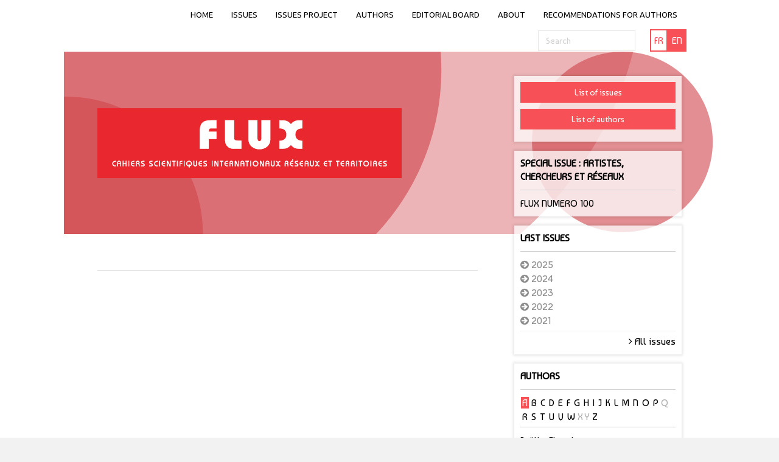

--- FILE ---
content_type: text/html; charset=UTF-8
request_url: https://revue-flux.cairn.info/author/?auteur=12642
body_size: 14762
content:
<!DOCTYPE html>
<html lang="en-US">
<head>
<meta charset="UTF-8" />
<meta name="viewport" content="width=device-width, initial-scale=1.0" />
<meta http-equiv="X-UA-Compatible" content="IE=edge" />
<link rel="profile" href="http://gmpg.org/xfn/11" />
<link rel="pingback" href="https://revue-flux.cairn.info/xmlrpc.php" />
<!--[if lt IE 9]>
	<script src="https://revue-flux.cairn.info/wp-content/themes/bb-theme/js/html5shiv.js"></script>
	<script src="https://revue-flux.cairn.info/wp-content/themes/bb-theme/js/respond.min.js"></script>
<![endif]-->
<title>Author &#8211; Flux</title>
<link rel='dns-prefetch' href='//fonts.googleapis.com' />
<link rel='dns-prefetch' href='//maxcdn.bootstrapcdn.com' />
<link rel='dns-prefetch' href='//s.w.org' />
<link rel='stylesheet' id='fl-builder-google-fonts-f7c258508a4841141e18166bf69dd7a0-css'  href='https://fonts.googleapis.com/css?family=Baumans%3A300%2C400%2C700&#038;ver=4.7.25' type='text/css' media='all' />
<link rel='stylesheet' id='fl-builder-google-fonts-9a65e4b210d0837f2827cb7502ae73fb-css'  href='https://fonts.googleapis.com/css?family=Ubuntu%3A400&#038;ver=4.7.25' type='text/css' media='all' />
<link rel='stylesheet' id='seraph-pds-MathJax-CHtml-css'  href='https://revue-flux.cairn.info/wp-content/plugins/seraphinite-post-docx-source/Ext/MathJax/CHtml.css?ver=2.16.4' type='text/css' media='all' />
<link rel='stylesheet' id='font-awesome-css'  href='https://maxcdn.bootstrapcdn.com/font-awesome/4.7.0/css/font-awesome.min.css?ver=1.9.5.3' type='text/css' media='all' />
<link rel='stylesheet' id='mono-social-icons-css'  href='https://revue-flux.cairn.info/wp-content/themes/bb-theme/css/mono-social-icons.css?ver=1747737050' type='text/css' media='all' />
<link rel='stylesheet' id='jquery-magnificpopup-css'  href='https://revue-flux.cairn.info/wp-content/plugins/bb-plugin/css/jquery.magnificpopup.css?ver=1.9.5.3' type='text/css' media='all' />
<link rel='stylesheet' id='bootstrap-css'  href='https://revue-flux.cairn.info/wp-content/themes/bb-theme/css/bootstrap.min.css?ver=1747737050' type='text/css' media='all' />
<link rel='stylesheet' id='fl-automator-skin-css'  href='https://revue-flux.cairn.info/wp-content/uploads/sites/8/bb-theme/skin-664dd1afa7c23.css?ver=1.5.4' type='text/css' media='all' />
<script type='text/javascript' src='https://revue-flux.cairn.info/wp-content/plugins/seraphinite-post-docx-source/View.js?pk=Base&#038;ver=2.16.4'></script>
<script type='text/javascript' src='https://revue-flux.cairn.info/wp-includes/js/jquery/jquery.js?ver=1.12.4'></script>
<script type='text/javascript' src='https://revue-flux.cairn.info/wp-includes/js/jquery/jquery-migrate.min.js?ver=1.4.1'></script>
<link rel="canonical" href="https://revue-flux.cairn.info/author/" />
<link rel='shortlink' href='https://revue-flux.cairn.info/?p=175' />
<script src='https://siterevues.cairn.info/?dm=b9a339419ce44f231f2e7fcbebcbabba&amp;action=load&amp;blogid=8&amp;siteid=1&amp;t=1113610534&amp;back=revue-flux.cairn.info%2Fauthor%2F%3Fauteur%3D12642' type='text/javascript'></script><link rel="alternate" href="https://revue-flux.cairn.info/auteur/" hreflang="fr" />
<link rel="alternate" href="https://revue-flux.cairn.info/author/" hreflang="en" />
		<style type="text/css" id="wp-custom-css">
			/*
Vous pouvez ajouter du CSS personnalisé ici.

Cliquez sur l’icône d’aide ci-dessus pour en savoir plus.
*/


.numero-img {
  position: relative;
  overflow: hidden;
}
.numero-img img {
  position: absolute;
  left: 50%;
  top: 50%;
  height: 90%;
  width: auto;
  -webkit-transform: translate(-50%,-50%);
      -ms-transform: translate(-50%,-50%);
          transform: translate(-50%,-50%);
}

div.fl-page-header-logo{
	vertical-align:center;
	margin-bottom: 100px;
	position:relative;
	top:10px;
}

.fl-page-nav-right .fl-page-nav-wrap .navbar-nav > li:hover > a { 
	color:  #D4555A !important;
}
		</style>
	<style id="fl-theme-custom-css"><link href="https://fonts.googleapis.com/css?family=Baumans" rel="stylesheet"></style>
<!-- Piwik -->
<script type="text/javascript">
  var _paq = _paq || [];
  _paq.push(['trackPageView']);
  _paq.push(['enableLinkTracking']);
  (function() {
    var u="//siterevues.piwikpro.com/";
    _paq.push(['setTrackerUrl', u+'piwik.php']);
    _paq.push(['setSiteId', 1]);
    var d=document, g=d.createElement('script'), s=d.getElementsByTagName('script')[0];
    g.type='text/javascript'; g.async=true; g.defer=true; g.src=u+'piwik.js'; s.parentNode.insertBefore(g,s);
  })();
</script>
<noscript><p><img src="//siterevues.piwikpro.com/piwik.php?idsite=1" style="border:0;" alt="" /></p></noscript>
<!-- End Piwik Code -->
</head>

<body class="page-template page-template-tpl-single-auteur page-template-tpl-single-auteur-php page page-id-175 fl-preset-default fl-full-width fl-scroll-to-top" itemscope="itemscope" itemtype="http://schema.org/WebPage">
<div class="fl-page">
	<header class="fl-page-header fl-page-header-primary fl-page-nav-right fl-page-nav-toggle-icon" itemscope="itemscope" itemtype="http://schema.org/WPHeader">
	<div class="fl-page-header-wrap">
		<div class="fl-page-header-container container">
			<div class="fl-page-header-row row">
				<div class="fl-page-nav-col col-sm-12">
					<div class="fl-page-nav-wrap">
						<nav class="fl-page-nav fl-nav navbar navbar-default" itemscope="itemscope" itemtype="http://schema.org/SiteNavigationElement">
							<button type="button" class="navbar-toggle" data-toggle="collapse" data-target=".fl-page-nav-collapse">
								<span><i class="fa fa-bars"></i></span>
							</button>
							<div class="fl-page-nav-collapse collapse navbar-collapse">
								<div class="top-menu-container"><ul id="menu-top-menu" class="nav navbar-nav navbar-right menu"><li id="menu-item-37" class="menu-item menu-item-type-post_type menu-item-object-page menu-item-home menu-item-37"><a href="https://revue-flux.cairn.info/en/">Home</a></li>
<li id="menu-item-185" class="menu-item menu-item-type-post_type menu-item-object-page menu-item-185"><a href="https://revue-flux.cairn.info/list-issues/">Issues</a></li>
<li id="menu-item-439" class="menu-item menu-item-type-post_type menu-item-object-page menu-item-439"><a href="https://revue-flux.cairn.info/issues-project/">Issues project</a></li>
<li id="menu-item-184" class="menu-item menu-item-type-post_type menu-item-object-page menu-item-184"><a href="https://revue-flux.cairn.info/list-authors/">Authors</a></li>
<li id="menu-item-438" class="menu-item menu-item-type-post_type menu-item-object-page menu-item-438"><a href="https://revue-flux.cairn.info/editorial-board/">Editorial Board</a></li>
<li id="menu-item-255" class="menu-item menu-item-type-post_type menu-item-object-page menu-item-255"><a href="https://revue-flux.cairn.info/about-the-journal/">About</a></li>
<li id="menu-item-437" class="menu-item menu-item-type-post_type menu-item-object-page menu-item-437"><a href="https://revue-flux.cairn.info/recommendations-for-authors/">Recommendations for authors</a></li>
</ul></div>
<div class="fl-page-nav-search">
	<form method="get" role="search" action="https://revue-flux.cairn.info/en/" title="Type and press Enter to search."  autocomplete="off">
		<input type="text" class="fl-search-input form-control" name="s" placeholder="Search" value="">
	</form>
</div>
                                									<div class="fl-languages"><ul><li><a href="https://revue-flux.cairn.info/auteur/">fr</a></li><li class="active">en</li></ul></div>                                                            </div>
						</nav>
					</div>
				</div>
			</div>
		</div>
	</div>
</header><!-- .fl-page-header -->	<div class="fl-page-content" itemprop="mainContentOfPage">
	
		
<div class="container">
	<div class="row">
		
				
		<div class="fl-content fl-content-left col-md-8">
			
							<article class="fl-post post-175 page type-page status-publish hentry" id="fl-post-175" itemscope="itemscope" itemtype="http://schema.org/CreativeWork">

	        <header class="fl-post-header">
            <div class="fl-page-header-logo" itemscope="itemscope" itemtype="http://schema.org/Organization"><a href="https://revue-flux.cairn.info/en/" itemprop="url"><img src="https://revue-flux.cairn.info/wp-content/uploads/sites/8/2017/07/logo-final.png" alt=""></a></div>
                                        <h1 class="fl-post-title" itemprop="headline"> </h1>
                    </header><!-- .fl-post-header -->
	
	<div class="fl-post-content clearfix" itemprop="text">
			</div><!-- .fl-post-content -->

	
</article>
<!-- .fl-post -->					</div>
		
		<div class="fl-sidebar fl-sidebar-right fl-sidebar-display-always col-md-4" itemscope="itemscope" itemtype="http://schema.org/WPSideBar">
		<aside id="text-4" class="fl-widget widget_text">			<div class="textwidget"><p><a href="http://revue-flux.cairn.info/en/list-issues/" class="btn btn-primary">List of issues</a></p>
<p><a href="http://revue-flux.cairn.info/en/list-authors/" class="btn btn-primary">List of authors</a></p>
</div>
		</aside><aside id="text-7" class="fl-widget widget_text"><h4 class="fl-widget-title">Special issue : Artistes, Chercheurs et réseaux</h4>			<div class="textwidget"><a href="http://www.flux100.cnrs.fr" target="_blank">FLUX NUMERO 100</a></div>
		</aside><aside id="cairn_last_numeros_widget-4" class="fl-widget widget_cairn_last_numeros_widget"><h4 class="fl-widget-title">Last issues</h4><div class="last-numeros-annee" id="2025"><i class="fa fa-arrow-circle-right" aria-hidden="true"></i> 2025</div><ul class="last-numeros y-2025"><li><a href="https://revue-flux.cairn.info/numero-2/?numero=E_FLUX1_141">Varia</a><li><a href="https://revue-flux.cairn.info/numero-2/?numero=E_FLUX1_139">Citizenship and Urban Infrastructures: The State, Non-State Mediations and Everyday Practices</a></ul><div class="last-numeros-annee" id="2024"><i class="fa fa-arrow-circle-right" aria-hidden="true"></i> 2024</div><ul class="last-numeros y-2024"><li><a href="https://revue-flux.cairn.info/numero-2/?numero=E_FLUX1_138">Urban Mines: Material Flows and Recycling</a><li><a href="https://revue-flux.cairn.info/numero-2/?numero=E_FLUX1_137">Varia</a><li><a href="https://revue-flux.cairn.info/numero-2/?numero=E_FLUX1_135">At the limits of major infrastructures. African transport facing the mobility turn</a></ul><div class="last-numeros-annee" id="2023"><i class="fa fa-arrow-circle-right" aria-hidden="true"></i> 2023</div><ul class="last-numeros y-2023"><li><a href="https://revue-flux.cairn.info/numero-2/?numero=E_FLUX1_134">Varia</a><li><a href="https://revue-flux.cairn.info/numero-2/?numero=E_FLUX1_133">Digital and urban engineering</a><li><a href="https://revue-flux.cairn.info/numero-2/?numero=E_FLUX1_132">Crisis and uncertainty</a><li><a href="https://revue-flux.cairn.info/numero-2/?numero=E_FLUX1_131">Off-grid technologies in the history of urban services (18th-20th centuries): a reappraisal</a></ul><div class="last-numeros-annee" id="2022"><i class="fa fa-arrow-circle-right" aria-hidden="true"></i> 2022</div><ul class="last-numeros y-2022"><li><a href="https://revue-flux.cairn.info/numero-2/?numero=E_FLUX1_129">Upkeeping and maintaining infrastructures</a><li><a href="https://revue-flux.cairn.info/numero-2/?numero=E_FLUX1_128">Networked urban services through the lens of interdependencies</a><li><a href="https://revue-flux.cairn.info/numero-2/?numero=E_FLUX1_127">Varia</a></ul><div class="last-numeros-annee" id="2021"><i class="fa fa-arrow-circle-right" aria-hidden="true"></i> 2021</div><ul class="last-numeros y-2021"><li><a href="https://revue-flux.cairn.info/numero-2/?numero=E_FLUX1_126">Local energy communities, citizen cooperatives and collective self-consumption: forms and trajectories in France</a><li><a href="https://revue-flux.cairn.info/numero-2/?numero=E_FLUX1_124">Studying urban services with the commons: a fruitful perspective?</a><li><a href="https://revue-flux.cairn.info/numero-2/?numero=E_FLUX1_123">Varia</a></ul><hr><div class="all-issues"><a href="https://revue-flux.cairn.info/list-issues/"><i class="fa fa-angle-right" aria-hidden="true"></i> All issues</a></div></aside><aside id="cairn_authors_widget-3" class="fl-widget widget_cairn_authors_widget"><h4 class="fl-widget-title">Authors</h4><ul class="letters"><li><a href="#" data-letter="a" class="active">a</a></li><li><a href="#" data-letter="b" >b</a></li><li><a href="#" data-letter="c" >c</a></li><li><a href="#" data-letter="d" >d</a></li><li><a href="#" data-letter="e" >e</a></li><li><a href="#" data-letter="f" >f</a></li><li><a href="#" data-letter="g" >g</a></li><li><a href="#" data-letter="h" >h</a></li><li><a href="#" data-letter="i" >i</a></li><li><a href="#" data-letter="j" >j</a></li><li><a href="#" data-letter="k" >k</a></li><li><a href="#" data-letter="l" >l</a></li><li><a href="#" data-letter="m" >m</a></li><li><a href="#" data-letter="n" >n</a></li><li><a href="#" data-letter="o" >o</a></li><li><a href="#" data-letter="p" >p</a></li><li>q</li><li><a href="#" data-letter="r" >r</a></li><li><a href="#" data-letter="s" >s</a></li><li><a href="#" data-letter="t" >t</a></li><li><a href="#" data-letter="u" >u</a></li><li><a href="#" data-letter="v" >v</a></li><li><a href="#" data-letter="w" >w</a></li><li>x</li><li>y</li><li><a href="#" data-letter="z" >z</a></li></ul><ul id="a" class="letter active"><li><a href="https://revue-flux.cairn.info/author/?auteur=857845">Joëlle Abou Issa</a><li><a href="https://revue-flux.cairn.info/author/?auteur=23080">Bastien Affeltranger</a><li><a href="https://revue-flux.cairn.info/author/?auteur=74149">Anne Aguilera</a><li><a href="https://revue-flux.cairn.info/author/?auteur=846579">Coffi Aholou</a><li><a href="https://revue-flux.cairn.info/author/?auteur=857843">Gilles Yvans Akamba</a><li><a href="https://revue-flux.cairn.info/author/?auteur=721840">Ayda Alehashemi</a><li><a href="https://revue-flux.cairn.info/author/?auteur=37843">Maria Leonor Alves Maia</a><li><a href="https://revue-flux.cairn.info/author/?auteur=81245">Dina Andriankaja</a><li><a href="https://revue-flux.cairn.info/author/?auteur=709747">Federico Antoniazzi</a><li><a href="https://revue-flux.cairn.info/author/?auteur=85123">Lise Arena</a><li><a href="https://revue-flux.cairn.info/author/?auteur=113052">Elvan Arik</a><li><a href="https://revue-flux.cairn.info/author/?auteur=65653">Alvaro Artigas</a><li><a href="https://revue-flux.cairn.info/author/?auteur=734976">Arnaud Assié</a><li><a href="https://revue-flux.cairn.info/author/?auteur=672081">Flora Aubert</a><li><a href="https://revue-flux.cairn.info/author/?auteur=7362">David Aubin</a><li><a href="https://revue-flux.cairn.info/author/?auteur=74764">Ander Audikana</a><li><a href="https://revue-flux.cairn.info/author/?auteur=700568">Vincent Augiseau</a><li><a href="https://revue-flux.cairn.info/author/?auteur=79549">Xavier Aurégan</a><li><a href="https://revue-flux.cairn.info/author/?auteur=794411">Élise Avide</a></ul><ul id="b" class="letter "><li><a href="https://revue-flux.cairn.info/author/?auteur=134960">Jean-Baptiste Bahers</a><li><a href="https://revue-flux.cairn.info/author/?auteur=652711">Françoise Bahoken</a><li><a href="https://revue-flux.cairn.info/author/?auteur=84609">Hélène Bailleul</a><li><a href="https://revue-flux.cairn.info/author/?auteur=23082">Boris Bailly</a><li><a href="https://revue-flux.cairn.info/author/?auteur=707944">Valérie Bailly-Hascoët</a><li><a href="https://revue-flux.cairn.info/author/?auteur=24617">Karen Bakker</a><li><a href="https://revue-flux.cairn.info/author/?auteur=684022">Louis Baldasseroni</a><li><a href="https://revue-flux.cairn.info/author/?auteur=17333">Vincent Banos</a><li><a href="https://revue-flux.cairn.info/author/?auteur=670559">Emmanuelle Barbey</a><li><a href="https://revue-flux.cairn.info/author/?auteur=17553">Rémi Barbier</a><li><a href="https://revue-flux.cairn.info/author/?auteur=64060">Pierre Barjonet</a><li><a href="https://revue-flux.cairn.info/author/?auteur=31547">Sabine Barles</a><li><a href="https://revue-flux.cairn.info/author/?auteur=22786">Catherine Baron</a><li><a href="https://revue-flux.cairn.info/author/?auteur=104704">Nacima Baron</a><li><a href="https://revue-flux.cairn.info/author/?auteur=965">Nacima Baron-Yellès</a><li><a href="https://revue-flux.cairn.info/author/?auteur=36709">Sylvain Barone</a><li><a href="https://revue-flux.cairn.info/author/?auteur=21724">Bernard Barraqué</a><li><a href="https://revue-flux.cairn.info/author/?auteur=50214">Maria Basile</a><li><a href="https://revue-flux.cairn.info/author/?auteur=700567">Agnès Bastin</a><li><a href="https://revue-flux.cairn.info/author/?auteur=840297">Victor Bayard</a><li><a href="https://revue-flux.cairn.info/author/?auteur=23072">Éric Baye</a><li><a href="https://revue-flux.cairn.info/author/?auteur=74150">Christophe Beaurain</a><li><a href="https://revue-flux.cairn.info/author/?auteur=687420">Jean-Marie Beauvais</a><li><a href="https://revue-flux.cairn.info/author/?auteur=122833">Fateh Belaïd</a><li><a href="https://revue-flux.cairn.info/author/?auteur=684034">Henri Bellegarde</a><li><a href="https://revue-flux.cairn.info/author/?auteur=75983">Leslie Belton Chevallier</a><li><a href="https://revue-flux.cairn.info/author/?auteur=35200">François Bénard</a><li><a href="https://revue-flux.cairn.info/author/?auteur=684028">Marion Bendinelli</a><li><a href="https://revue-flux.cairn.info/author/?auteur=6314">Claire Bénit-Gbaffou</a><li><a href="https://revue-flux.cairn.info/author/?auteur=42983">Ali Bennasr</a><li><a href="https://revue-flux.cairn.info/author/?auteur=62193">Gilles Bentayou</a><li><a href="https://revue-flux.cairn.info/author/?auteur=675401">Hélène Beraud</a><li><a href="https://revue-flux.cairn.info/author/?auteur=16393">Fabienne Bercegol</a><li><a href="https://revue-flux.cairn.info/author/?auteur=134957">Andrea Bernal</a><li><a href="https://revue-flux.cairn.info/author/?auteur=876928">Eva Bernard</a><li><a href="https://revue-flux.cairn.info/author/?auteur=27319">Xavier Bernier</a><li><a href="https://revue-flux.cairn.info/author/?auteur=13785">Sandrine Berroir</a><li><a href="https://revue-flux.cairn.info/author/?auteur=802977">Dmitri van den Bersselaar</a><li><a href="https://revue-flux.cairn.info/author/?auteur=30884">Hugo Bertillot</a><li><a href="https://revue-flux.cairn.info/author/?auteur=722262">Angelo Bertoni</a><li><a href="https://revue-flux.cairn.info/author/?auteur=23092">Antoine Beyer</a><li><a href="https://revue-flux.cairn.info/author/?auteur=772878">Nicoletta Bianchi</a><li><a href="https://revue-flux.cairn.info/author/?auteur=759255">Monica Biberson</a><li><a href="https://revue-flux.cairn.info/author/?auteur=730891">Julien Birgi</a><li><a href="https://revue-flux.cairn.info/author/?auteur=964">David Blanchon</a><li><a href="https://revue-flux.cairn.info/author/?auteur=38544">Corinne Blanquart</a><li><a href="https://revue-flux.cairn.info/author/?auteur=688212">Hélène Blaszkiewicz</a><li><a href="https://revue-flux.cairn.info/author/?auteur=23136">Denis Bocquet</a><li><a href="https://revue-flux.cairn.info/author/?auteur=730893">Marion Boespflug</a><li><a href="https://revue-flux.cairn.info/author/?auteur=656184">Sabine Bognon</a><li><a href="https://revue-flux.cairn.info/author/?auteur=81246">Cyril Boisnier</a><li><a href="https://revue-flux.cairn.info/author/?auteur=113051">Hugo Bolzon</a><li><a href="https://revue-flux.cairn.info/author/?auteur=667377">Catalina Bonilla</a><li><a href="https://revue-flux.cairn.info/author/?auteur=127385">Olivier Bonin</a><li><a href="https://revue-flux.cairn.info/author/?auteur=2898">Philippe Bonnin</a><li><a href="https://revue-flux.cairn.info/author/?auteur=732153">Annie Booth</a><li><a href="https://revue-flux.cairn.info/author/?auteur=660562">Patricia Bordin</a><li><a href="https://revue-flux.cairn.info/author/?auteur=23152">Andrés Borthagaray</a><li><a href="https://revue-flux.cairn.info/author/?auteur=700575">Andrea Bortolotti</a><li><a href="https://revue-flux.cairn.info/author/?auteur=670977">Stéphane Bortzmeyer</a><li><a href="https://revue-flux.cairn.info/author/?auteur=762418">Benjamin Bothereau</a><li><a href="https://revue-flux.cairn.info/author/?auteur=24634">Sarah Botton</a><li><a href="https://revue-flux.cairn.info/author/?auteur=23133">Olivier Bouba-Olga</a><li><a href="https://revue-flux.cairn.info/author/?auteur=27320">Frédérique Boucher-Hedenström</a><li><a href="https://revue-flux.cairn.info/author/?auteur=681310">Géraldine Bouchet-Blancou</a><li><a href="https://revue-flux.cairn.info/author/?auteur=23130">Christophe Bouneau</a><li><a href="https://revue-flux.cairn.info/author/?auteur=24633">Anne Bousquet</a><li><a href="https://revue-flux.cairn.info/author/?auteur=665005">Virginie Boutueil</a><li><a href="https://revue-flux.cairn.info/author/?auteur=23044">Yves Bouvier</a><li><a href="https://revue-flux.cairn.info/author/?auteur=25113">Jean-Michel Brault</a><li><a href="https://revue-flux.cairn.info/author/?auteur=23153">Antoine Brès</a><li><a href="https://revue-flux.cairn.info/author/?auteur=58802">Anne Bretagnolle</a><li><a href="https://revue-flux.cairn.info/author/?auteur=23048">Anne Breteau</a><li><a href="https://revue-flux.cairn.info/author/?auteur=87982">Christian Bréthaut</a><li><a href="https://revue-flux.cairn.info/author/?auteur=23127">Christophe Briand</a><li><a href="https://revue-flux.cairn.info/author/?auteur=122834">Gaëtan Brisepierre</a><li><a href="https://revue-flux.cairn.info/author/?auteur=50204">Ana Lucia Britto</a><li><a href="https://revue-flux.cairn.info/author/?auteur=705288">Antoine Brochet</a><li><a href="https://revue-flux.cairn.info/author/?auteur=23073">Christian Brossier</a><li><a href="https://revue-flux.cairn.info/author/?auteur=23126">Gérard Brun</a><li><a href="https://revue-flux.cairn.info/author/?auteur=30940">Felix Buchli</a><li><a href="https://revue-flux.cairn.info/author/?auteur=40054">Nicolas Buclet</a><li><a href="https://revue-flux.cairn.info/author/?auteur=684027">Thomas Buhler</a><li><a href="https://revue-flux.cairn.info/author/?auteur=811741">Tristan Buteau Deimon</a></ul><ul id="c" class="letter "><li><a href="https://revue-flux.cairn.info/author/?auteur=730892">Juan E. Cabrera</a><li><a href="https://revue-flux.cairn.info/author/?auteur=137135">Joseph Cacciari</a><li><a href="https://revue-flux.cairn.info/author/?auteur=23052">Jean-Michel Cador</a><li><a href="https://revue-flux.cairn.info/author/?auteur=138977">Kevin Caillaud</a><li><a href="https://revue-flux.cairn.info/author/?auteur=33284">Laurent Cailly</a><li><a href="https://revue-flux.cairn.info/author/?auteur=74760">Tiziana Caliman</a><li><a href="https://revue-flux.cairn.info/author/?auteur=19602">Jean-Paul Callède</a><li><a href="https://revue-flux.cairn.info/author/?auteur=35206">Guillem Canneva</a><li><a href="https://revue-flux.cairn.info/author/?auteur=700571">Timothée Cantard</a><li><a href="https://revue-flux.cairn.info/author/?auteur=12664">Roland Canu</a><li><a href="https://revue-flux.cairn.info/author/?auteur=1422">Guénola Capron</a><li><a href="https://revue-flux.cairn.info/author/?auteur=134959">Isabella Capurso</a><li><a href="https://revue-flux.cairn.info/author/?auteur=96539">Audauto Cardoso</a><li><a href="https://revue-flux.cairn.info/author/?auteur=72432">Michel Carrard</a><li><a href="https://revue-flux.cairn.info/author/?auteur=1654">Catherine Carré</a><li><a href="https://revue-flux.cairn.info/author/?auteur=78649">Marie-Noëlle Carré</a><li><a href="https://revue-flux.cairn.info/author/?auteur=23262">Christophe Carrincazeaux</a><li><a href="https://revue-flux.cairn.info/author/?auteur=92077">Guillaume Carrouet</a><li><a href="https://revue-flux.cairn.info/author/?auteur=657353">Florent Castagnino</a><li><a href="https://revue-flux.cairn.info/author/?auteur=665004">Élodie Castex</a><li><a href="https://revue-flux.cairn.info/author/?auteur=13786">Nadine Cattan</a><li><a href="https://revue-flux.cairn.info/author/?auteur=42986">Jérémie Cavé</a><li><a href="https://revue-flux.cairn.info/author/?auteur=75734">Magali Cecchet</a><li><a href="https://revue-flux.cairn.info/author/?auteur=700570">Jean-Daniel Cesaro</a><li><a href="https://revue-flux.cairn.info/author/?auteur=23110">Delphine Chabalier</a><li><a href="https://revue-flux.cairn.info/author/?auteur=973">Laurent Chapelon</a><li><a href="https://revue-flux.cairn.info/author/?auteur=877520">Alix Chaplain</a><li><a href="https://revue-flux.cairn.info/author/?auteur=684023">Luc Charansonney</a><li><a href="https://revue-flux.cairn.info/author/?auteur=13092">Éric Charmes</a><li><a href="https://revue-flux.cairn.info/author/?auteur=23084">Stéphane Chataignier</a><li><a href="https://revue-flux.cairn.info/author/?auteur=12930">Konstantinos Chatzis</a><li><a href="https://revue-flux.cairn.info/author/?auteur=23134">Pascal Chauchefoin</a><li><a href="https://revue-flux.cairn.info/author/?auteur=70998">Cécile Chaumier</a><li><a href="https://revue-flux.cairn.info/author/?auteur=23098">Christian Chaunavel</a><li><a href="https://revue-flux.cairn.info/author/?auteur=90402">Laurent Chauvet</a><li><a href="https://revue-flux.cairn.info/author/?auteur=96536">Thomas Chevau</a><li><a href="https://revue-flux.cairn.info/author/?auteur=134956">Julie Chrétien</a><li><a href="https://revue-flux.cairn.info/author/?auteur=24620">Oscar Chu</a><li><a href="https://revue-flux.cairn.info/author/?auteur=50897">Claudia Cirelli</a><li><a href="https://revue-flux.cairn.info/author/?auteur=657355">Martin Claux</a><li><a href="https://revue-flux.cairn.info/author/?auteur=857847">Matteo Clementi</a><li><a href="https://revue-flux.cairn.info/author/?auteur=721839">Marie-Soleil Cloutier</a><li><a href="https://revue-flux.cairn.info/author/?auteur=9508">Franck Cochoy</a><li><a href="https://revue-flux.cairn.info/author/?auteur=762414">Samia W. Cohen</a><li><a href="https://revue-flux.cairn.info/author/?auteur=58871">Clément Colin</a><li><a href="https://revue-flux.cairn.info/author/?auteur=23076">Sylvie Collin-Delaye</a><li><a href="https://revue-flux.cairn.info/author/?auteur=105860">Hadrien Commenges</a><li><a href="https://revue-flux.cairn.info/author/?auteur=689308">Benoit Conti</a><li><a href="https://revue-flux.cairn.info/author/?auteur=113054">Bernard Cornut</a><li><a href="https://revue-flux.cairn.info/author/?auteur=111375">Thomas Cortado</a><li><a href="https://revue-flux.cairn.info/author/?auteur=31660">Jean-François Coulais</a><li><a href="https://revue-flux.cairn.info/author/?auteur=16654">Olivier Coutard</a><li><a href="https://revue-flux.cairn.info/author/?auteur=131684">Olivier Crespi Reghizzi</a><li><a href="https://revue-flux.cairn.info/author/?auteur=133214">Laure Criqui</a><li><a href="https://revue-flux.cairn.info/author/?auteur=687626">John Crisp</a><li><a href="https://revue-flux.cairn.info/author/?auteur=37837">Tracey Crosbie</a><li><a href="https://revue-flux.cairn.info/author/?auteur=23088">Yves Crozet</a><li><a href="https://revue-flux.cairn.info/author/?auteur=30939">Patrick Csikos</a><li><a href="https://revue-flux.cairn.info/author/?auteur=11946">Nicolas Curien</a></ul><ul id="d" class="letter "><li><a href="https://revue-flux.cairn.info/author/?auteur=81244">Laetitia Dablanc</a><li><a href="https://revue-flux.cairn.info/author/?auteur=19112">Ludivine Damay</a><li><a href="https://revue-flux.cairn.info/author/?auteur=23164">Hélène Dang Vu</a><li><a href="https://revue-flux.cairn.info/author/?auteur=58877">Richard Darbéra</a><li><a href="https://revue-flux.cairn.info/author/?auteur=37842">Maurício Oliveira de Andrade</a><li><a href="https://revue-flux.cairn.info/author/?auteur=23056">Bernard De Gouvello</a><li><a href="https://revue-flux.cairn.info/author/?auteur=9243">Christophe de Gouvello</a><li><a href="https://revue-flux.cairn.info/author/?auteur=703477">Francisco de los Cobos Arteaga</a><li><a href="https://revue-flux.cairn.info/author/?auteur=81240">Gilles Debizet</a><li><a href="https://revue-flux.cairn.info/author/?auteur=87914">Lise Debout</a><li><a href="https://revue-flux.cairn.info/author/?auteur=214">Jean Debrie</a><li><a href="https://revue-flux.cairn.info/author/?auteur=23071">Odile Decq</a><li><a href="https://revue-flux.cairn.info/author/?auteur=23062">Christophe Defeuilley</a><li><a href="https://revue-flux.cairn.info/author/?auteur=58869">Martin Del Rosso</a><li><a href="https://revue-flux.cairn.info/author/?auteur=675473">Teddy Delaunay</a><li><a href="https://revue-flux.cairn.info/author/?auteur=123510">Jean-Michel Deleuil</a><li><a href="https://revue-flux.cairn.info/author/?auteur=730185">Grace Delobel</a><li><a href="https://revue-flux.cairn.info/author/?auteur=37840">Aurélien Delpirou</a><li><a href="https://revue-flux.cairn.info/author/?auteur=126303">Yoann Demoli</a><li><a href="https://revue-flux.cairn.info/author/?auteur=15045">Jérôme Denis</a><li><a href="https://revue-flux.cairn.info/author/?auteur=777294">Adeline Deprêtre</a><li><a href="https://revue-flux.cairn.info/author/?auteur=113176">Samuel Deprez</a><li><a href="https://revue-flux.cairn.info/author/?auteur=681309">Sophie Deraëve</a><li><a href="https://revue-flux.cairn.info/author/?auteur=37835">José-Frédéric Deroubaix</a><li><a href="https://revue-flux.cairn.info/author/?auteur=23162">Ben Derudder</a><li><a href="https://revue-flux.cairn.info/author/?auteur=45628">Henri Desbois</a><li><a href="https://revue-flux.cairn.info/author/?auteur=689309">Nicolas Descamps</a><li><a href="https://revue-flux.cairn.info/author/?auteur=703478">Nicolas Descamps</a><li><a href="https://revue-flux.cairn.info/author/?auteur=23113">Ludwig Desjardins</a><li><a href="https://revue-flux.cairn.info/author/?auteur=24772">Xavier Desjardins</a><li><a href="https://revue-flux.cairn.info/author/?auteur=140675">Caroline Desrochers</a><li><a href="https://revue-flux.cairn.info/author/?auteur=33225">Stéphane Desruelles</a><li><a href="https://revue-flux.cairn.info/author/?auteur=23067">René-Paul Desse</a><li><a href="https://revue-flux.cairn.info/author/?auteur=670561">Pierre Desvaux</a><li><a href="https://revue-flux.cairn.info/author/?auteur=24618">Jean-Claude Deutsch</a><li><a href="https://revue-flux.cairn.info/author/?auteur=23101">Isolde Devalière</a><li><a href="https://revue-flux.cairn.info/author/?auteur=119760">Rémi de Bercegol</a><li><a href="https://revue-flux.cairn.info/author/?auteur=44834">Lourdes Diaz Olvera</a><li><a href="https://revue-flux.cairn.info/author/?auteur=1424">Sophie Didier</a><li><a href="https://revue-flux.cairn.info/author/?auteur=837956">Una Dimitrijevic</a><li><a href="https://revue-flux.cairn.info/author/?auteur=802983">Momar Diongue</a><li><a href="https://revue-flux.cairn.info/author/?auteur=765819">Kossigari Djolar</a><li><a href="https://revue-flux.cairn.info/author/?auteur=796519">Sophie Domingues-Montanari</a><li><a href="https://revue-flux.cairn.info/author/?auteur=823541">Sophie Dominguez</a><li><a href="https://revue-flux.cairn.info/author/?auteur=23103">Jean-Philippe Doré</a><li><a href="https://revue-flux.cairn.info/author/?auteur=660563">Stéphane Douady</a><li><a href="https://revue-flux.cairn.info/author/?auteur=70849">Nicolas Douay</a><li><a href="https://revue-flux.cairn.info/author/?auteur=99864">Marie Douet</a><li><a href="https://revue-flux.cairn.info/author/?auteur=117649">Lisa Douglass</a><li><a href="https://revue-flux.cairn.info/author/?auteur=140673">Jean-François Doulet</a><li><a href="https://revue-flux.cairn.info/author/?auteur=30883">Élodie Dubedat</a><li><a href="https://revue-flux.cairn.info/author/?auteur=26404">Alain Dubresson</a><li><a href="https://revue-flux.cairn.info/author/?auteur=23106">Delphine Dubreuil</a><li><a href="https://revue-flux.cairn.info/author/?auteur=772870">Capucine-Marin Dubroca-Voisin</a><li><a href="https://revue-flux.cairn.info/author/?auteur=113013">Pierre Ducret</a><li><a href="https://revue-flux.cairn.info/author/?auteur=23087">Marina Duféal</a><li><a href="https://revue-flux.cairn.info/author/?auteur=50220">Fanny Dufétel-Viste</a><li><a href="https://revue-flux.cairn.info/author/?auteur=762416">Étienne Dufour</a><li><a href="https://revue-flux.cairn.info/author/?auteur=79752">Anne Dujin</a><li><a href="https://revue-flux.cairn.info/author/?auteur=53873">Aurélie Dumain</a><li><a href="https://revue-flux.cairn.info/author/?auteur=23154">Marc Dumont</a><li><a href="https://revue-flux.cairn.info/author/?auteur=762415">Audrey Dupont - Camara</a><li><a href="https://revue-flux.cairn.info/author/?auteur=134958">Émilie Dupuits</a><li><a href="https://revue-flux.cairn.info/author/?auteur=23100">Gabriel Dupuy</a><li><a href="https://revue-flux.cairn.info/author/?auteur=68376">Mathieu Durand</a><li><a href="https://revue-flux.cairn.info/author/?auteur=140672">Anna Dushina</a><li><a href="https://revue-flux.cairn.info/author/?auteur=47974">Guillaume Duteurtre</a></ul><ul id="e" class="letter "><li><a href="https://revue-flux.cairn.info/author/?auteur=58872">Florian Ecoffey</a><li><a href="https://revue-flux.cairn.info/author/?auteur=680739">Rhéa Eddé</a><li><a href="https://revue-flux.cairn.info/author/?auteur=140671">Theresa Enright</a><li><a href="https://revue-flux.cairn.info/author/?auteur=665298">Manon Eskenazi</a><li><a href="https://revue-flux.cairn.info/author/?auteur=138126">Emilie Etienne</a></ul><ul id="f" class="letter "><li><a href="https://revue-flux.cairn.info/author/?auteur=23150">Seyi Fabiyi</a><li><a href="https://revue-flux.cairn.info/author/?auteur=1565">Guillaume Faburel</a><li><a href="https://revue-flux.cairn.info/author/?auteur=46095">Nicolas Fasseur</a><li><a href="https://revue-flux.cairn.info/author/?auteur=23120">Guillaume Fauquert</a><li><a href="https://revue-flux.cairn.info/author/?auteur=708607">Flavie Ferchaud</a><li><a href="https://revue-flux.cairn.info/author/?auteur=37841">Cécile Féré</a><li><a href="https://revue-flux.cairn.info/author/?auteur=681308">Mathieu Fernandez</a><li><a href="https://revue-flux.cairn.info/author/?auteur=25107">Ana María Fernández-Maldonado</a><li><a href="https://revue-flux.cairn.info/author/?auteur=684033">Louis Ferré</a><li><a href="https://revue-flux.cairn.info/author/?auteur=101536">Cristhian Figueroa Martínez</a><li><a href="https://revue-flux.cairn.info/author/?auteur=23063">Ygal Fijalkow</a><li><a href="https://revue-flux.cairn.info/author/?auteur=58876">Stefan Fina</a><li><a href="https://revue-flux.cairn.info/author/?auteur=35205">Dominique Finon</a><li><a href="https://revue-flux.cairn.info/author/?auteur=30946">Alex Fischer</a><li><a href="https://revue-flux.cairn.info/author/?auteur=684024">Arie Fitria</a><li><a href="https://revue-flux.cairn.info/author/?auteur=53973">Amélie Flamand</a><li><a href="https://revue-flux.cairn.info/author/?auteur=30937">Michael Flamm</a><li><a href="https://revue-flux.cairn.info/author/?auteur=23116">Laurent Fléty</a><li><a href="https://revue-flux.cairn.info/author/?auteur=734980">Sarah Fleury</a><li><a href="https://revue-flux.cairn.info/author/?auteur=11967">Patrice Flichy</a><li><a href="https://revue-flux.cairn.info/author/?auteur=105359">Aurore Flipo</a><li><a href="https://revue-flux.cairn.info/author/?auteur=6379">Mathieu Flonneau</a><li><a href="https://revue-flux.cairn.info/author/?auteur=86277">Daniel Florentin</a><li><a href="https://revue-flux.cairn.info/author/?auteur=61892">Bénédicte Florin</a><li><a href="https://revue-flux.cairn.info/author/?auteur=78835">Antoine Fontaine</a><li><a href="https://revue-flux.cairn.info/author/?auteur=888906">Antoine Fontaine</a><li><a href="https://revue-flux.cairn.info/author/?auteur=734979">Thibaut Fonteneau</a><li><a href="https://revue-flux.cairn.info/author/?auteur=116706">Eric Fouache</a><li><a href="https://revue-flux.cairn.info/author/?auteur=23091">Dany Fougères</a><li><a href="https://revue-flux.cairn.info/author/?auteur=101537">Laurent Fouillé</a><li><a href="https://revue-flux.cairn.info/author/?auteur=13239">Laurent Fourchard</a><li><a href="https://revue-flux.cairn.info/author/?auteur=2885">Antoine Frémont</a><li><a href="https://revue-flux.cairn.info/author/?auteur=23099">Anne Frémont-Vanacore</a><li><a href="https://revue-flux.cairn.info/author/?auteur=23147">Olivier Frérot</a><li><a href="https://revue-flux.cairn.info/author/?auteur=30950">Roman Frick</a><li><a href="https://revue-flux.cairn.info/author/?auteur=667376">Kathryn Furlong</a></ul><ul id="g" class="letter "><li><a href="https://revue-flux.cairn.info/author/?auteur=24771">Carlos Gaivoto</a><li><a href="https://revue-flux.cairn.info/author/?auteur=9652">Jean-Pierre Galland</a><li><a href="https://revue-flux.cairn.info/author/?auteur=23141">Caroline Gallez</a><li><a href="https://revue-flux.cairn.info/author/?auteur=14311">Pedro José García Sánchez</a><li><a href="https://revue-flux.cairn.info/author/?auteur=61889">Romain J. Garcier</a><li><a href="https://revue-flux.cairn.info/author/?auteur=35203">Laurent Garcin</a><li><a href="https://revue-flux.cairn.info/author/?auteur=81242">Sébastien Gardon</a><li><a href="https://revue-flux.cairn.info/author/?auteur=23114">Michel Gariépy</a><li><a href="https://revue-flux.cairn.info/author/?auteur=672928">Pascal Garret</a><li><a href="https://revue-flux.cairn.info/author/?auteur=23112">Mario Gauthier</a><li><a href="https://revue-flux.cairn.info/author/?auteur=117645">Olivier Gavaud</a><li><a href="https://revue-flux.cairn.info/author/?auteur=699938">Jean Gecit</a><li><a href="https://revue-flux.cairn.info/author/?auteur=92075">Adrien Gey</a><li><a href="https://revue-flux.cairn.info/author/?auteur=64061">Michelle Gezentsvey</a><li><a href="https://revue-flux.cairn.info/author/?auteur=4401">Cynthia Ghorra-Gobin</a><li><a href="https://revue-flux.cairn.info/author/?auteur=23049">Laurent Gille</a><li><a href="https://revue-flux.cairn.info/author/?auteur=37844">Lucia Giuliani</a><li><a href="https://revue-flux.cairn.info/author/?auteur=11988">Jean-Michel Glachant</a><li><a href="https://revue-flux.cairn.info/author/?auteur=133396">Sylvanie Godillon</a><li><a href="https://revue-flux.cairn.info/author/?auteur=23089">Judith Goldschmidt</a><li><a href="https://revue-flux.cairn.info/author/?auteur=23160">José Luis Gómez-Barroso</a><li><a href="https://revue-flux.cairn.info/author/?auteur=23142">Antonio Gonzalez Alvarez</a><li><a href="https://revue-flux.cairn.info/author/?auteur=25109">Antonio Gonzalez</a><li><a href="https://revue-flux.cairn.info/author/?auteur=772876">Christian Gorini</a><li><a href="https://revue-flux.cairn.info/author/?auteur=131686">Santiago Gorostiza</a><li><a href="https://revue-flux.cairn.info/author/?auteur=888907">Antoine Gosnet</a><li><a href="https://revue-flux.cairn.info/author/?auteur=48236">Cédric Gossart</a><li><a href="https://revue-flux.cairn.info/author/?auteur=820744">Valentin Goujon</a><li><a href="https://revue-flux.cairn.info/author/?auteur=772872">Youenn Gourain</a><li><a href="https://revue-flux.cairn.info/author/?auteur=64064">Mathilde Gralepois</a><li><a href="https://revue-flux.cairn.info/author/?auteur=685550">Benoit Granier</a><li><a href="https://revue-flux.cairn.info/author/?auteur=14844">Loïc Grasland</a><li><a href="https://revue-flux.cairn.info/author/?auteur=58870">Antoine Gréhan</a><li><a href="https://revue-flux.cairn.info/author/?auteur=23045">Pascal Griset</a><li><a href="https://revue-flux.cairn.info/author/?auteur=58873">Sonia Guelton</a><li><a href="https://revue-flux.cairn.info/author/?auteur=12642">David Guéranger</a><li><a href="https://revue-flux.cairn.info/author/?auteur=107986">Laetitia Guérin-Schneider</a><li><a href="https://revue-flux.cairn.info/author/?auteur=23157">Christophe Guerrinha</a><li><a href="https://revue-flux.cairn.info/author/?auteur=731669">Sofia Guevara Viquez</a><li><a href="https://revue-flux.cairn.info/author/?auteur=802982">Cina Gueye</a><li><a href="https://revue-flux.cairn.info/author/?auteur=50213">Caroline Guillot</a><li><a href="https://revue-flux.cairn.info/author/?auteur=23148">Tristan Guilloux</a></ul><ul id="h" class="letter "><li><a href="https://revue-flux.cairn.info/author/?auteur=707937">Lucas Haldimann</a><li><a href="https://revue-flux.cairn.info/author/?auteur=23058">David Hall</a><li><a href="https://revue-flux.cairn.info/author/?auteur=12571">Charlotte Halpern</a><li><a href="https://revue-flux.cairn.info/author/?auteur=6129">Fabrice Hamelin</a><li><a href="https://revue-flux.cairn.info/author/?auteur=675404">Zélia Hampikian</a><li><a href="https://revue-flux.cairn.info/author/?auteur=25111">Richard E. Hanley</a><li><a href="https://revue-flux.cairn.info/author/?auteur=23122">Jonathan Harou</a><li><a href="https://revue-flux.cairn.info/author/?auteur=74762">Sophie Hasiak</a><li><a href="https://revue-flux.cairn.info/author/?auteur=707948">Clarence Hatton</a><li><a href="https://revue-flux.cairn.info/author/?auteur=710523">Clarence Hatton-Proulx</a><li><a href="https://revue-flux.cairn.info/author/?auteur=684031">Yuting He</a><li><a href="https://revue-flux.cairn.info/author/?auteur=666484">Adeline Heitz</a><li><a href="https://revue-flux.cairn.info/author/?auteur=89829">Emmanuelle Hellier</a><li><a href="https://revue-flux.cairn.info/author/?auteur=140731">Carine Henriot</a><li><a href="https://revue-flux.cairn.info/author/?auteur=24629">Alain Henry</a><li><a href="https://revue-flux.cairn.info/author/?auteur=23059">Frédéric Héran</a><li><a href="https://revue-flux.cairn.info/author/?auteur=675406">Alice Herbelin</a><li><a href="https://revue-flux.cairn.info/author/?auteur=24776">Frédérique Hernandez</a><li><a href="https://revue-flux.cairn.info/author/?auteur=734978">Jean Houssemand</a><li><a href="https://revue-flux.cairn.info/author/?auteur=721841">Florence Huguenin-Richard</a><li><a href="https://revue-flux.cairn.info/author/?auteur=78353">Maxime Huré</a><li><a href="https://revue-flux.cairn.info/author/?auteur=700574">Le Thi Thanh Huyen</a><li><a href="https://revue-flux.cairn.info/author/?auteur=710525">Marie Huyghe</a></ul><ul id="i" class="letter "><li><a href="https://revue-flux.cairn.info/author/?auteur=700566">Guilherme Iablonovski</a><li><a href="https://revue-flux.cairn.info/author/?auteur=97280">Joël Idt</a></ul><ul id="j" class="letter "><li><a href="https://revue-flux.cairn.info/author/?auteur=78354">Florence Jacquinod</a><li><a href="https://revue-flux.cairn.info/author/?auteur=24621">Alain Jacquot</a><li><a href="https://revue-flux.cairn.info/author/?auteur=378">Sylvy Jaglin</a><li><a href="https://revue-flux.cairn.info/author/?auteur=12923">Gilles Jeannot</a><li><a href="https://revue-flux.cairn.info/author/?auteur=19411">Christophe Jemelin</a><li><a href="https://revue-flux.cairn.info/author/?auteur=6062">Arthur Jobert</a><li><a href="https://revue-flux.cairn.info/author/?auteur=3725">Guy Joignaux</a><li><a href="https://revue-flux.cairn.info/author/?auteur=6170">Bernard Jouve</a><li><a href="https://revue-flux.cairn.info/author/?auteur=25110">Emmanuelle Jouve</a><li><a href="https://revue-flux.cairn.info/author/?auteur=74763">Nicolas Jouve</a><li><a href="https://revue-flux.cairn.info/author/?auteur=671223">Aurélie Joveniaux</a><li><a href="https://revue-flux.cairn.info/author/?auteur=30880">Raphaël Jozan</a><li><a href="https://revue-flux.cairn.info/author/?auteur=730188">Hannah Juby</a><li><a href="https://revue-flux.cairn.info/author/?auteur=23086">Florence Junca-Adenot</a><li><a href="https://revue-flux.cairn.info/author/?auteur=131682">Petri Juuti</a></ul><ul id="k" class="letter "><li><a href="https://revue-flux.cairn.info/author/?auteur=23068">Léa Kalaora</a><li><a href="https://revue-flux.cairn.info/author/?auteur=117648">Camille Kamga</a><li><a href="https://revue-flux.cairn.info/author/?auteur=30652">Stephan Kampelmann</a><li><a href="https://revue-flux.cairn.info/author/?auteur=131683">Tapio Katko</a><li><a href="https://revue-flux.cairn.info/author/?auteur=13083">Vincent Kaufmann</a><li><a href="https://revue-flux.cairn.info/author/?auteur=30949">Mario Keller</a><li><a href="https://revue-flux.cairn.info/author/?auteur=23128">Loraine Kennedy</a><li><a href="https://revue-flux.cairn.info/author/?auteur=772877">Raphaël Kerverdo</a><li><a href="https://revue-flux.cairn.info/author/?auteur=685556">Sama Khan</a><li><a href="https://revue-flux.cairn.info/author/?auteur=758683">Yassine Khelladi</a><li><a href="https://revue-flux.cairn.info/author/?auteur=30944">André Kirchhofer</a><li><a href="https://revue-flux.cairn.info/author/?auteur=24632">Mauro Kleiman</a><li><a href="https://revue-flux.cairn.info/author/?auteur=30943">Philippe Koch</a><li><a href="https://revue-flux.cairn.info/author/?auteur=113053">Gautier Kohler</a><li><a href="https://revue-flux.cairn.info/author/?auteur=703479">Emre Korsu</a><li><a href="https://revue-flux.cairn.info/author/?auteur=802978">Léopold Kouakou</a><li><a href="https://revue-flux.cairn.info/author/?auteur=131681">R. Andreas Kraemer</a><li><a href="https://revue-flux.cairn.info/author/?auteur=26367">Daniel Kübler</a></ul><ul id="l" class="letter "><li><a href="https://revue-flux.cairn.info/author/?auteur=23094">Léonard Laborie</a><li><a href="https://revue-flux.cairn.info/author/?auteur=734981">Didier Laffaille</a><li><a href="https://revue-flux.cairn.info/author/?auteur=772879">Sara Lafuerza</a><li><a href="https://revue-flux.cairn.info/author/?auteur=769904">Fabienne Lagarde</a><li><a href="https://revue-flux.cairn.info/author/?auteur=660560">Claire Lagesse</a><li><a href="https://revue-flux.cairn.info/author/?auteur=46676">Thomas Lamarche</a><li><a href="https://revue-flux.cairn.info/author/?auteur=685552">Raphaël Languillon-Aussel</a><li><a href="https://revue-flux.cairn.info/author/?auteur=701459">Jean-Baptiste Lanne</a><li><a href="https://revue-flux.cairn.info/author/?auteur=23132">Bertrand Larique</a><li><a href="https://revue-flux.cairn.info/author/?auteur=23069">Dominique Larroque</a><li><a href="https://revue-flux.cairn.info/author/?auteur=23105">Valérie Lavaud-Letilleul</a><li><a href="https://revue-flux.cairn.info/author/?auteur=707940">Jérôme Laviolette</a><li><a href="https://revue-flux.cairn.info/author/?auteur=23131">Jean-Bernard Layan</a><li><a href="https://revue-flux.cairn.info/author/?auteur=58719">Éric Le Breton</a><li><a href="https://revue-flux.cairn.info/author/?auteur=742940">Marie-Anaïs Le Breton</a><li><a href="https://revue-flux.cairn.info/author/?auteur=35201">Cédric Le Bris</a><li><a href="https://revue-flux.cairn.info/author/?auteur=24614">Gilles Le Chatelier</a><li><a href="https://revue-flux.cairn.info/author/?auteur=86268">Jean-Baptiste Le Corf</a><li><a href="https://revue-flux.cairn.info/author/?auteur=74759">Stéphanie Le Gallic</a><li><a href="https://revue-flux.cairn.info/author/?auteur=654461">Florent Le Néchet</a><li><a href="https://revue-flux.cairn.info/author/?auteur=23265">Raymond Leban</a><li><a href="https://revue-flux.cairn.info/author/?auteur=802979">Baz Lecocq</a><li><a href="https://revue-flux.cairn.info/author/?auteur=42984">Xavier Leflaive</a><li><a href="https://revue-flux.cairn.info/author/?auteur=13075">Jean-Michel Léger</a><li><a href="https://revue-flux.cairn.info/author/?auteur=679996">Marine Legrand</a><li><a href="https://revue-flux.cairn.info/author/?auteur=681295">Élisabeth Lehec</a><li><a href="https://revue-flux.cairn.info/author/?auteur=78349">Stéphanie Leheis</a><li><a href="https://revue-flux.cairn.info/author/?auteur=96535">Zoé Lejeune</a><li><a href="https://revue-flux.cairn.info/author/?auteur=23139">Patricia Lejoux</a><li><a href="https://revue-flux.cairn.info/author/?auteur=74992">Benoît Lelong</a><li><a href="https://revue-flux.cairn.info/author/?auteur=142491">Delphine Lenoir Varlet</a><li><a href="https://revue-flux.cairn.info/author/?auteur=685555">Nicolas Leprêtre</a><li><a href="https://revue-flux.cairn.info/author/?auteur=24773">Bertrand Leroux</a><li><a href="https://revue-flux.cairn.info/author/?auteur=700572">Marie-Lan Nguyen Leroy</a><li><a href="https://revue-flux.cairn.info/author/?auteur=758684">Paul Lesieur</a><li><a href="https://revue-flux.cairn.info/author/?auteur=11954">Jacques Lesourne</a><li><a href="https://revue-flux.cairn.info/author/?auteur=675479">Gaële Lesteven</a><li><a href="https://revue-flux.cairn.info/author/?auteur=23066">Sophie Lestrade</a><li><a href="https://revue-flux.cairn.info/author/?auteur=684029">Virginie Lethier</a><li><a href="https://revue-flux.cairn.info/author/?auteur=23138">Denise Lévy</a><li><a href="https://revue-flux.cairn.info/author/?auteur=11747">Jean-Pierre Lévy</a><li><a href="https://revue-flux.cairn.info/author/?auteur=23119">Paul Lewis</a><li><a href="https://revue-flux.cairn.info/author/?auteur=723224">Sylvain Le Berre</a><li><a href="https://revue-flux.cairn.info/author/?auteur=660559">Serge Lhomme</a><li><a href="https://revue-flux.cairn.info/author/?auteur=714529">Liliane Lizzi</a><li><a href="https://revue-flux.cairn.info/author/?auteur=117651">François Lohest</a><li><a href="https://revue-flux.cairn.info/author/?auteur=256">Jérôme Lombard</a><li><a href="https://revue-flux.cairn.info/author/?auteur=9499">Dominique Lorrain</a><li><a href="https://revue-flux.cairn.info/author/?auteur=667375">Lilian Loubet</a><li><a href="https://revue-flux.cairn.info/author/?auteur=23107">Nicolas Louvet</a><li><a href="https://revue-flux.cairn.info/author/?auteur=27927">Nicolas Lyon-Caen</a></ul><ul id="m" class="letter "><li><a href="https://revue-flux.cairn.info/author/?auteur=32374">Fabrizio Maccaglia</a><li><a href="https://revue-flux.cairn.info/author/?auteur=23123">Fionn MacKillop</a><li><a href="https://revue-flux.cairn.info/author/?auteur=657354">Marion Magnan</a><li><a href="https://revue-flux.cairn.info/author/?auteur=23266">Florence Maille-Bellest</a><li><a href="https://revue-flux.cairn.info/author/?auteur=15893">Muriel Maillefert</a><li><a href="https://revue-flux.cairn.info/author/?auteur=659004">Marion Maisonobe</a><li><a href="https://revue-flux.cairn.info/author/?auteur=734977">Rémi Maître</a><li><a href="https://revue-flux.cairn.info/author/?auteur=30882">Mindjid Maizia</a><li><a href="https://revue-flux.cairn.info/author/?auteur=24775">Hanja-Niriana Maksim</a><li><a href="https://revue-flux.cairn.info/author/?auteur=24636">Antoine Malafosse</a><li><a href="https://revue-flux.cairn.info/author/?auteur=802980">Elodie Manceau</a><li><a href="https://revue-flux.cairn.info/author/?auteur=758411">Gaëtan Mangin</a><li><a href="https://revue-flux.cairn.info/author/?auteur=140832">Marie Mangold</a><li><a href="https://revue-flux.cairn.info/author/?auteur=30881">Jacques Marcadon</a><li><a href="https://revue-flux.cairn.info/author/?auteur=131685">Hug March</a><li><a href="https://revue-flux.cairn.info/author/?auteur=23053">Anne Marchais-Roubelat</a><li><a href="https://revue-flux.cairn.info/author/?auteur=772874">Adrien Marchiel</a><li><a href="https://revue-flux.cairn.info/author/?auteur=134059">Nora Mareï</a><li><a href="https://revue-flux.cairn.info/author/?auteur=79435">Bruno Maresca</a><li><a href="https://revue-flux.cairn.info/author/?auteur=8107">Michel Margairaz</a><li><a href="https://revue-flux.cairn.info/author/?auteur=23109">Bruno Marnot</a><li><a href="https://revue-flux.cairn.info/author/?auteur=23145">Stephen Marshall</a><li><a href="https://revue-flux.cairn.info/author/?auteur=35202">Claude Martinand</a><li><a href="https://revue-flux.cairn.info/author/?auteur=23140">Gérard Massin</a><li><a href="https://revue-flux.cairn.info/author/?auteur=23135">Jacques Mathé</a><li><a href="https://revue-flux.cairn.info/author/?auteur=140669">Juliette Maulat</a><li><a href="https://revue-flux.cairn.info/author/?auteur=846578">Ayité Mawussi</a><li><a href="https://revue-flux.cairn.info/author/?auteur=23079">Nicole May</a><li><a href="https://revue-flux.cairn.info/author/?auteur=35207">Pierre-Louis Mayaux</a><li><a href="https://revue-flux.cairn.info/author/?auteur=23165">Antoine Mazzoni</a><li><a href="https://revue-flux.cairn.info/author/?auteur=27321">Lucile Medina-Nicolas</a><li><a href="https://revue-flux.cairn.info/author/?auteur=17332">Joël Meissonnier</a><li><a href="https://revue-flux.cairn.info/author/?auteur=36850">Patrice Melé</a><li><a href="https://revue-flux.cairn.info/author/?auteur=74100">Boris Mericskay</a><li><a href="https://revue-flux.cairn.info/author/?auteur=23081">Nancy Meschinet de Richemond</a><li><a href="https://revue-flux.cairn.info/author/?auteur=96537">Lucile Mettetal</a><li><a href="https://revue-flux.cairn.info/author/?auteur=857841">Étienne Salvador Merlin Mewassi Aboui</a><li><a href="https://revue-flux.cairn.info/author/?auteur=24623">Michel Meybeck</a><li><a href="https://revue-flux.cairn.info/author/?auteur=23077">Erwann Michel-Kerjan</a><li><a href="https://revue-flux.cairn.info/author/?auteur=777297">Alexandre Mielniczek</a><li><a href="https://revue-flux.cairn.info/author/?auteur=857846">Marco Migliore</a><li><a href="https://revue-flux.cairn.info/author/?auteur=117647">Benjamin Miller</a><li><a href="https://revue-flux.cairn.info/author/?auteur=687419">Christophe Mimeur</a><li><a href="https://revue-flux.cairn.info/author/?auteur=24622">Gérard Miquel</a><li><a href="https://revue-flux.cairn.info/author/?auteur=877519">Ali Mohsin</a><li><a href="https://revue-flux.cairn.info/author/?auteur=758692">Daniel Monfort</a><li><a href="https://revue-flux.cairn.info/author/?auteur=670557">Laëtitia Mongeard</a><li><a href="https://revue-flux.cairn.info/author/?auteur=23156">Jérôme Monnet</a><li><a href="https://revue-flux.cairn.info/author/?auteur=710522">Nina Montes de Oca</a><li><a href="https://revue-flux.cairn.info/author/?auteur=24624">Antoine Montiel</a><li><a href="https://revue-flux.cairn.info/author/?auteur=666306">Camille Morel</a><li><a href="https://revue-flux.cairn.info/author/?auteur=707939">Catherine Morency</a><li><a href="https://revue-flux.cairn.info/author/?auteur=877523">Lucila Moreno</a><li><a href="https://revue-flux.cairn.info/author/?auteur=32680">Raphaël Morera</a><li><a href="https://revue-flux.cairn.info/author/?auteur=64062">Celia Mores</a><li><a href="https://revue-flux.cairn.info/author/?auteur=758682">Thomas Moroni</a><li><a href="https://revue-flux.cairn.info/author/?auteur=34122">Benjamin Motte-Baumvol</a><li><a href="https://revue-flux.cairn.info/author/?auteur=700564">Noémie Mourre</a><li><a href="https://revue-flux.cairn.info/author/?auteur=4638">Michel Mousel</a><li><a href="https://revue-flux.cairn.info/author/?auteur=667378">Morgan Mouton</a><li><a href="https://revue-flux.cairn.info/author/?auteur=89839">José-María Muñoz</a><li><a href="https://revue-flux.cairn.info/author/?auteur=50219">Mathilde Mus</a><li><a href="https://revue-flux.cairn.info/author/?auteur=81241">Francesca Musiani</a><li><a href="https://revue-flux.cairn.info/author/?auteur=700577">Simon De Muynck</a></ul><ul id="n" class="letter "><li><a href="https://revue-flux.cairn.info/author/?auteur=30938">Stéphane Nahrath</a><li><a href="https://revue-flux.cairn.info/author/?auteur=17687">Michel Nakhla</a><li><a href="https://revue-flux.cairn.info/author/?auteur=74761">Paolo Nardi</a><li><a href="https://revue-flux.cairn.info/author/?auteur=58874">Françoise Navarre</a><li><a href="https://revue-flux.cairn.info/author/?auteur=37839">Hélène Nessi</a><li><a href="https://revue-flux.cairn.info/author/?auteur=23043">Anne-Thérèse Nguyen</a><li><a href="https://revue-flux.cairn.info/author/?auteur=700569">Patrick Niérat</a><li><a href="https://revue-flux.cairn.info/author/?auteur=775678">Renaud Nougarol</a><li><a href="https://revue-flux.cairn.info/author/?auteur=23264">Gilles Novarina</a><li><a href="https://revue-flux.cairn.info/author/?auteur=13795">Valérie November</a></ul><ul id="o" class="letter "><li><a href="https://revue-flux.cairn.info/author/?auteur=8394">Jean-Marc Offner</a><li><a href="https://revue-flux.cairn.info/author/?auteur=23146">Pierre-Jacques Olagnier</a><li><a href="https://revue-flux.cairn.info/author/?auteur=75735">Jan Oliva</a><li><a href="https://revue-flux.cairn.info/author/?auteur=23074">Marianne Ollivier-Trigalo</a><li><a href="https://revue-flux.cairn.info/author/?auteur=62115">Nicolas Oppenchaim</a><li><a href="https://revue-flux.cairn.info/author/?auteur=20110">Jean-Pierre Orfeuil</a><li><a href="https://revue-flux.cairn.info/author/?auteur=50216">Nathalie Ortar</a><li><a href="https://revue-flux.cairn.info/author/?auteur=23064">Aicha Ouharon</a><li><a href="https://revue-flux.cairn.info/author/?auteur=23149">Samuel Owuor</a></ul><ul id="p" class="letter "><li><a href="https://revue-flux.cairn.info/author/?auteur=37838">Miguel Padeiro</a><li><a href="https://revue-flux.cairn.info/author/?auteur=660561">Angélique Palle</a><li><a href="https://revue-flux.cairn.info/author/?auteur=700576">Anastasia Papangelou</a><li><a href="https://revue-flux.cairn.info/author/?auteur=728125">Marta Pappalardo</a><li><a href="https://revue-flux.cairn.info/author/?auteur=30942">Serge Paquier</a><li><a href="https://revue-flux.cairn.info/author/?auteur=4629">Thierry Paquot</a><li><a href="https://revue-flux.cairn.info/author/?auteur=22406">Daniel Parrochia</a><li><a href="https://revue-flux.cairn.info/author/?auteur=81243">Arnaud Passalacqua</a><li><a href="https://revue-flux.cairn.info/author/?auteur=131680">João Pato</a><li><a href="https://revue-flux.cairn.info/author/?auteur=77006">Céline Patouillard</a><li><a href="https://revue-flux.cairn.info/author/?auteur=777295">Antoine Pauchon</a><li><a href="https://revue-flux.cairn.info/author/?auteur=748335">Michael Paul</a><li><a href="https://revue-flux.cairn.info/author/?auteur=140674">Florence Paulhiac</a><li><a href="https://revue-flux.cairn.info/author/?auteur=707942">Florence Paulhiac Scherrer</a><li><a href="https://revue-flux.cairn.info/author/?auteur=696603">Antonin Pavard</a><li><a href="https://revue-flux.cairn.info/author/?auteur=58878">Simon Paye</a><li><a href="https://revue-flux.cairn.info/author/?auteur=23115">Georges Pébereau</a><li><a href="https://revue-flux.cairn.info/author/?auteur=802985">Mathilde Pedro</a><li><a href="https://revue-flux.cairn.info/author/?auteur=730890">Margot Pellegrino</a><li><a href="https://revue-flux.cairn.info/author/?auteur=117644">Kevin Pereira</a><li><a href="https://revue-flux.cairn.info/author/?auteur=700579">Jeanne Perez</a><li><a href="https://revue-flux.cairn.info/author/?auteur=23161">Jorge Pérez-Martínez</a><li><a href="https://revue-flux.cairn.info/author/?auteur=4957">Jean-François Pérouse</a><li><a href="https://revue-flux.cairn.info/author/?auteur=140676">Emmanuel Perrin</a><li><a href="https://revue-flux.cairn.info/author/?auteur=94411">Julie Perrin</a><li><a href="https://revue-flux.cairn.info/author/?auteur=700573">Marie-Isabelle Peyre</a><li><a href="https://revue-flux.cairn.info/author/?auteur=23060">Christelle Pezon</a><li><a href="https://revue-flux.cairn.info/author/?auteur=19944">Géraldine Pflieger</a><li><a href="https://revue-flux.cairn.info/author/?auteur=23095">Xuan Phi Tran</a><li><a href="https://revue-flux.cairn.info/author/?auteur=133458">Myrtille Picaud</a><li><a href="https://revue-flux.cairn.info/author/?auteur=16653">Antoine Picon</a><li><a href="https://revue-flux.cairn.info/author/?auteur=707946">Éléonore Pigalle</a><li><a href="https://revue-flux.cairn.info/author/?auteur=877522">Francesca Pilo’</a><li><a href="https://revue-flux.cairn.info/author/?auteur=24769">Fulvia Pinto</a><li><a href="https://revue-flux.cairn.info/author/?auteur=777296">Paola Piras</a><li><a href="https://revue-flux.cairn.info/author/?auteur=772869">Roberta Pistoni</a><li><a href="https://revue-flux.cairn.info/author/?auteur=24630">Marie Plancq-Tournadre</a><li><a href="https://revue-flux.cairn.info/author/?auteur=44835">Didier Plat</a><li><a href="https://revue-flux.cairn.info/author/?auteur=44836">Pascal Pochet</a><li><a href="https://revue-flux.cairn.info/author/?auteur=37604">Marie-Noëlle Polino</a><li><a href="https://revue-flux.cairn.info/author/?auteur=24777">Julie Pollard</a><li><a href="https://revue-flux.cairn.info/author/?auteur=772873">Roxana Popescu</a><li><a href="https://revue-flux.cairn.info/author/?auteur=64063">Jörg Potthast</a><li><a href="https://revue-flux.cairn.info/author/?auteur=4001">Franck Poupeau</a><li><a href="https://revue-flux.cairn.info/author/?auteur=21213">François-Mathieu Poupeau</a><li><a href="https://revue-flux.cairn.info/author/?auteur=23104">Carole Pourchez</a><li><a href="https://revue-flux.cairn.info/author/?auteur=23117">Benjamin Pradel</a><li><a href="https://revue-flux.cairn.info/author/?auteur=23118">Marie-Claude Prémont</a><li><a href="https://revue-flux.cairn.info/author/?auteur=3857">Marie-France Prévôt-Schapira</a><li><a href="https://revue-flux.cairn.info/author/?auteur=660564">Julie Prud’homme</a><li><a href="https://revue-flux.cairn.info/author/?auteur=58868">Paola Pucci</a><li><a href="https://revue-flux.cairn.info/author/?auteur=703480">Victor Puyal</a></ul><ul id="r" class="letter "><li><a href="https://revue-flux.cairn.info/author/?auteur=772875">Alain Rabaute</a><li><a href="https://revue-flux.cairn.info/author/?auteur=802984">Rindra Raharinjanahary</a><li><a href="https://revue-flux.cairn.info/author/?auteur=99863">Nicolas Raimbault</a><li><a href="https://revue-flux.cairn.info/author/?auteur=29130">Marie-Ève Rakuzin</a><li><a href="https://revue-flux.cairn.info/author/?auteur=11964">Alain Rallet</a><li><a href="https://revue-flux.cairn.info/author/?auteur=23129">Chigurupati Ramachandraiah</a><li><a href="https://revue-flux.cairn.info/author/?auteur=749201">Jacques Rapoport</a><li><a href="https://revue-flux.cairn.info/author/?auteur=691719">Mélanie Rateau</a><li><a href="https://revue-flux.cairn.info/author/?auteur=857842">Gayatri Jai Singh Rathore</a><li><a href="https://revue-flux.cairn.info/author/?auteur=707947">Jean-Baptiste Ray</a><li><a href="https://revue-flux.cairn.info/author/?auteur=13791">Hélène Reigner</a><li><a href="https://revue-flux.cairn.info/author/?auteur=15031">Marc Relieu</a><li><a href="https://revue-flux.cairn.info/author/?auteur=747830">Eddy Renaud</a><li><a href="https://revue-flux.cairn.info/author/?auteur=22747">Yvan Renou</a><li><a href="https://revue-flux.cairn.info/author/?auteur=27243">Patrick Rérat</a><li><a href="https://revue-flux.cairn.info/author/?auteur=23096">Laurence Retailleau</a><li><a href="https://revue-flux.cairn.info/author/?auteur=30947">Jean-Marc Revaz</a><li><a href="https://revue-flux.cairn.info/author/?auteur=684035">Bruno Revelli</a><li><a href="https://revue-flux.cairn.info/author/?auteur=772868">Cassandre Rey-Thibault</a><li><a href="https://revue-flux.cairn.info/author/?auteur=30948">Emmanuel Reynard</a><li><a href="https://revue-flux.cairn.info/author/?auteur=24766">Cyprien Richer</a><li><a href="https://revue-flux.cairn.info/author/?auteur=23102">Jean Richer</a><li><a href="https://revue-flux.cairn.info/author/?auteur=18144">Sébastien Richez</a><li><a href="https://revue-flux.cairn.info/author/?auteur=30941">Markus Rieder</a><li><a href="https://revue-flux.cairn.info/author/?auteur=23085">Philippe Rigaud</a><li><a href="https://revue-flux.cairn.info/author/?auteur=730190">Kevin Riley</a><li><a href="https://revue-flux.cairn.info/author/?auteur=70999">Étienne Riot</a><li><a href="https://revue-flux.cairn.info/author/?auteur=700580">Jérémy Robert</a><li><a href="https://revue-flux.cairn.info/author/?auteur=23093">Pascal Robert</a><li><a href="https://revue-flux.cairn.info/author/?auteur=35204">Laurence Rocher</a><li><a href="https://revue-flux.cairn.info/author/?auteur=25108">Gene I. Rochlin</a><li><a href="https://revue-flux.cairn.info/author/?auteur=23055">Stéphane Rodrigues</a><li><a href="https://revue-flux.cairn.info/author/?auteur=23111">Jacques Rogissart</a><li><a href="https://revue-flux.cairn.info/author/?auteur=71470">Jérôme Rollin</a><li><a href="https://revue-flux.cairn.info/author/?auteur=877521">Danae Roman</a><li><a href="https://revue-flux.cairn.info/author/?auteur=675403">Benoit Romeyer</a><li><a href="https://revue-flux.cairn.info/author/?auteur=111939">Nathalie Roseau</a><li><a href="https://revue-flux.cairn.info/author/?auteur=23083">Frédéric Rosenstein</a><li><a href="https://revue-flux.cairn.info/author/?auteur=117650">Brian Ross</a><li><a href="https://revue-flux.cairn.info/author/?auteur=23078">Fabrice Roubelat</a><li><a href="https://revue-flux.cairn.info/author/?auteur=794410">Émilie Roudier</a><li><a href="https://revue-flux.cairn.info/author/?auteur=7183">Nadine Roudil</a><li><a href="https://revue-flux.cairn.info/author/?auteur=23125">Michel Rousselot</a><li><a href="https://revue-flux.cairn.info/author/?auteur=140668">Olivier Roy-Baillargeon</a><li><a href="https://revue-flux.cairn.info/author/?auteur=89809">Bénédicte Rulleau</a><li><a href="https://revue-flux.cairn.info/author/?auteur=14953">Yannick Rumpala</a><li><a href="https://revue-flux.cairn.info/author/?auteur=772871">Marika Rupeka</a><li><a href="https://revue-flux.cairn.info/author/?auteur=16122">Jonathan Rutherford</a></ul><ul id="s" class="letter "><li><a href="https://revue-flux.cairn.info/author/?auteur=23054">Lilian Saade Hazin</a><li><a href="https://revue-flux.cairn.info/author/?auteur=6005">Fritz Sager</a><li><a href="https://revue-flux.cairn.info/author/?auteur=22007">Laurence Saglietto</a><li><a href="https://revue-flux.cairn.info/author/?auteur=73272">Marcelo Saguan</a><li><a href="https://revue-flux.cairn.info/author/?auteur=35208">Bernard Saint-André</a><li><a href="https://revue-flux.cairn.info/author/?auteur=78205">Maude Sainteville</a><li><a href="https://revue-flux.cairn.info/author/?auteur=654462">Patricia Sajous</a><li><a href="https://revue-flux.cairn.info/author/?auteur=75367">Papa Sakho</a><li><a href="https://revue-flux.cairn.info/author/?auteur=707945">Paul Salze</a><li><a href="https://revue-flux.cairn.info/author/?auteur=23057">Agnès Sander</a><li><a href="https://revue-flux.cairn.info/author/?auteur=131678">Tiago Saraiva</a><li><a href="https://revue-flux.cairn.info/author/?auteur=32378">Stéphanie Sauget</a><li><a href="https://revue-flux.cairn.info/author/?auteur=108014">David Saurí</a><li><a href="https://revue-flux.cairn.info/author/?auteur=17672">Olivier Sautel</a><li><a href="https://revue-flux.cairn.info/author/?auteur=37538">Gérald Sawicki</a><li><a href="https://revue-flux.cairn.info/author/?auteur=23124">Valérie Schafer</a><li><a href="https://revue-flux.cairn.info/author/?auteur=33119">Franck Scherrer</a><li><a href="https://revue-flux.cairn.info/author/?auteur=131679">Luísa Schmidt</a><li><a href="https://revue-flux.cairn.info/author/?auteur=23051">Graciela Schneier-Madanes</a><li><a href="https://revue-flux.cairn.info/author/?auteur=92076">Miriam Schoelzel</a><li><a href="https://revue-flux.cairn.info/author/?auteur=99799">Matthieu Schorung</a><li><a href="https://revue-flux.cairn.info/author/?auteur=802981">Anastasia-Alithia Seferiadis</a><li><a href="https://revue-flux.cairn.info/author/?auteur=23144">Catherine Semidor</a><li><a href="https://revue-flux.cairn.info/author/?auteur=23121">Gilles Sénécal</a><li><a href="https://revue-flux.cairn.info/author/?auteur=700565">Tristan Siebert</a><li><a href="https://revue-flux.cairn.info/author/?auteur=58875">Stefan Siedentop</a><li><a href="https://revue-flux.cairn.info/author/?auteur=670560">Antonin Sintès</a><li><a href="https://revue-flux.cairn.info/author/?auteur=802986">Landitiana Soamarina Miakatra</a><li><a href="https://revue-flux.cairn.info/author/?auteur=758681">Roman Solé-Pomies</a><li><a href="https://revue-flux.cairn.info/author/?auteur=23108">Martin Soppé</a><li><a href="https://revue-flux.cairn.info/author/?auteur=679818">Matéo Sorin</a><li><a href="https://revue-flux.cairn.info/author/?auteur=96538">Issa Sory</a><li><a href="https://revue-flux.cairn.info/author/?auteur=36803">Taoufik Souami</a><li><a href="https://revue-flux.cairn.info/author/?auteur=104939">Mohsen Souissi</a><li><a href="https://revue-flux.cairn.info/author/?auteur=23046">Pascale Sourisse</a><li><a href="https://revue-flux.cairn.info/author/?auteur=50728">Nicholas Sowels</a><li><a href="https://revue-flux.cairn.info/author/?auteur=117646">Juliette Spertus</a><li><a href="https://revue-flux.cairn.info/author/?auteur=120571">Amandine Spire</a><li><a href="https://revue-flux.cairn.info/author/?auteur=760163">Clare St Lawrence</a><li><a href="https://revue-flux.cairn.info/author/?auteur=215">Benjamin Steck</a><li><a href="https://revue-flux.cairn.info/author/?auteur=23143">Jean-Fabien Steck</a><li><a href="https://revue-flux.cairn.info/author/?auteur=30945">Jonas Steinmann</a><li><a href="https://revue-flux.cairn.info/author/?auteur=70446">Václav Stránský</a><li><a href="https://revue-flux.cairn.info/author/?auteur=62281">Hélène Subrémon</a><li><a href="https://revue-flux.cairn.info/author/?auteur=70997">Kevin Sutton</a></ul><ul id="t" class="letter "><li><a href="https://revue-flux.cairn.info/author/?auteur=42985">Marie Tsanga Tabi</a><li><a href="https://revue-flux.cairn.info/author/?auteur=675407">Antoine Tabourdeau</a><li><a href="https://revue-flux.cairn.info/author/?auteur=53635">Bernard Tallet</a><li><a href="https://revue-flux.cairn.info/author/?auteur=700581">Audrey Tanguy</a><li><a href="https://revue-flux.cairn.info/author/?auteur=747831">Kei Tanikawa Obregón</a><li><a href="https://revue-flux.cairn.info/author/?auteur=685553">Persis Taraporevala</a><li><a href="https://revue-flux.cairn.info/author/?auteur=762417">Joel Tarr</a><li><a href="https://revue-flux.cairn.info/author/?auteur=140156">Yann Philippe Tastevin</a><li><a href="https://revue-flux.cairn.info/author/?auteur=49681">Jacques Teller</a><li><a href="https://revue-flux.cairn.info/author/?auteur=23137">Christophe Terrier</a><li><a href="https://revue-flux.cairn.info/author/?auteur=23090">Jean-Emmanuel Terrier</a><li><a href="https://revue-flux.cairn.info/author/?auteur=50215">Jean-Jacques Terrin</a><li><a href="https://revue-flux.cairn.info/author/?auteur=16184">David Teurtrie</a><li><a href="https://revue-flux.cairn.info/author/?auteur=32892">Marie Thébaud-Sorger</a><li><a href="https://revue-flux.cairn.info/author/?auteur=33874">Mariane Thébert</a><li><a href="https://revue-flux.cairn.info/author/?auteur=714528">Thomas Thévenin</a><li><a href="https://revue-flux.cairn.info/author/?auteur=23151">Jean-Paul Thibaud</a><li><a href="https://revue-flux.cairn.info/author/?auteur=37836">Benjamin Thierry</a><li><a href="https://revue-flux.cairn.info/author/?auteur=64065">Benjamin G. Thierry</a><li><a href="https://revue-flux.cairn.info/author/?auteur=27322">Julien Thorez</a><li><a href="https://revue-flux.cairn.info/author/?auteur=35127">Marion Tillous</a><li><a href="https://revue-flux.cairn.info/author/?auteur=877524">Melina Tobías</a><li><a href="https://revue-flux.cairn.info/author/?auteur=23159">Antonin Torikian</a><li><a href="https://revue-flux.cairn.info/author/?auteur=14028">André Torre</a><li><a href="https://revue-flux.cairn.info/author/?auteur=742938">Grégoire Tortosa</a><li><a href="https://revue-flux.cairn.info/author/?auteur=58358">Jean-Yves Toussaint</a><li><a href="https://revue-flux.cairn.info/author/?auteur=23263">Jean-Luc Trancart</a><li><a href="https://revue-flux.cairn.info/author/?auteur=24770">Anna Trentini</a><li><a href="https://revue-flux.cairn.info/author/?auteur=12437">Pascale Trompette</a></ul><ul id="u" class="letter "><li><a href="https://revue-flux.cairn.info/author/?auteur=811740">Jean-Clément Ullès</a></ul><ul id="v" class="letter "><li><a href="https://revue-flux.cairn.info/author/?auteur=802987">Cyrielle Vaillant</a><li><a href="https://revue-flux.cairn.info/author/?auteur=99543">Ludovic Vaillant</a><li><a href="https://revue-flux.cairn.info/author/?auteur=24768">W. D. Van Dansik</a><li><a href="https://revue-flux.cairn.info/author/?auteur=23047">Erik Van der Vleuten</a><li><a href="https://revue-flux.cairn.info/author/?auteur=36884">Martin Vanier</a><li><a href="https://revue-flux.cairn.info/author/?auteur=703481">Tomás Martínez Vara</a><li><a href="https://revue-flux.cairn.info/author/?auteur=37224">Denis Varaschin</a><li><a href="https://revue-flux.cairn.info/author/?auteur=742939">Sophie Vareilles</a><li><a href="https://revue-flux.cairn.info/author/?auteur=23097">Denis Varloot</a><li><a href="https://revue-flux.cairn.info/author/?auteur=6021">Frédéric Varone</a><li><a href="https://revue-flux.cairn.info/author/?auteur=24783">Gabrielle Varro</a><li><a href="https://revue-flux.cairn.info/author/?auteur=24625">Jean-Luc Vasel</a><li><a href="https://revue-flux.cairn.info/author/?auteur=877525">Pablo Vega-Centeno</a><li><a href="https://revue-flux.cairn.info/author/?auteur=963">Sébastien Velut</a><li><a href="https://revue-flux.cairn.info/author/?auteur=32036">Éric Verdeil</a><li><a href="https://revue-flux.cairn.info/author/?auteur=24631">Véronique Verdeil</a><li><a href="https://revue-flux.cairn.info/author/?auteur=23166">Nicolas Verdier</a><li><a href="https://revue-flux.cairn.info/author/?auteur=707941">Blandine Vernier</a><li><a href="https://revue-flux.cairn.info/author/?auteur=104695">Fanny Verrax</a><li><a href="https://revue-flux.cairn.info/author/?auteur=1751">Philippe Vidal</a><li><a href="https://revue-flux.cairn.info/author/?auteur=710524">Renan Viguié</a><li><a href="https://revue-flux.cairn.info/author/?auteur=707938">Axel Villaereal</a><li><a href="https://revue-flux.cairn.info/author/?auteur=23155">Dominique von der Mühll</a><li><a href="https://revue-flux.cairn.info/author/?auteur=690031">Éric Voundi</a><li><a href="https://revue-flux.cairn.info/author/?auteur=24619">Martine Vullierme</a></ul><ul id="w" class="letter "><li><a href="https://revue-flux.cairn.info/author/?auteur=50217">Serge Wachter</a><li><a href="https://revue-flux.cairn.info/author/?auteur=30032">Virginie Waechter-Larrondo</a><li><a href="https://revue-flux.cairn.info/author/?auteur=140670">Sandra Walter</a><li><a href="https://revue-flux.cairn.info/author/?auteur=681307">Charles-Antoine Wanecq</a><li><a href="https://revue-flux.cairn.info/author/?auteur=730189">Becky Warner</a><li><a href="https://revue-flux.cairn.info/author/?auteur=707943">E. Owen D. Waygood</a><li><a href="https://revue-flux.cairn.info/author/?auteur=675405">Carole Wernert</a><li><a href="https://revue-flux.cairn.info/author/?auteur=24778">Marc Wiel</a><li><a href="https://revue-flux.cairn.info/author/?auteur=122835">Harold Wilhite</a><li><a href="https://revue-flux.cairn.info/author/?auteur=23075">Jean-Pierre Williot</a><li><a href="https://revue-flux.cairn.info/author/?auteur=23163">Frank Witlox</a><li><a href="https://revue-flux.cairn.info/author/?auteur=693282">Pierre Wokuri</a><li><a href="https://revue-flux.cairn.info/author/?auteur=24767">Gebhard Wulfhorst</a></ul><ul id="z" class="letter "><li><a href="https://revue-flux.cairn.info/author/?auteur=1460">Olivier Zeller</a><li><a href="https://revue-flux.cairn.info/author/?auteur=700578">Vanessa Zeller</a><li><a href="https://revue-flux.cairn.info/author/?auteur=23070">Pierre Zembri</a><li><a href="https://revue-flux.cairn.info/author/?auteur=23065">Geneviève Zembri-Mary</a><li><a href="https://revue-flux.cairn.info/author/?auteur=12575">Marie-Hélène Zérah</a><li><a href="https://revue-flux.cairn.info/author/?auteur=24635">Jian Zhuo</a><li><a href="https://revue-flux.cairn.info/author/?auteur=25112">Rae Zimmerman</a></ul></aside>	</div>		
	</div>
</div>

			
	</div><!-- .fl-page-content -->
		<footer class="fl-page-footer-wrap" itemscope="itemscope" itemtype="http://schema.org/WPFooter">
		<div class="fl-page-footer">
    <div class="fl-page-footer-container container">
        <div class="fl-page-footer-row row">
            <div class="col-md-6 col-sm-6 text-left clearfix">
                <div class="fl-page-footer-text fl-page-footer-text-1">
                    Cairn © 2026 | Development <a href="http://www.thierry-pigot.fr" target="_blank">WordPress web agency</a>                </div>
            </div>

            <div class="col-md-6 col-sm-6 text-right clearfix">
				<ul id="menu-bottom-menu" class="fl-page-footer-nav nav navbar-nav menu"><li id="menu-item-38" class="menu-item menu-item-type-post_type menu-item-object-page menu-item-home menu-item-38"><a href="https://revue-flux.cairn.info/en/">Home</a></li>
</ul>            </div>
        </div>
    </div>
</div><!-- .fl-page-footer -->	</footer>
		</div><!-- .fl-page -->
<a href="#" id="fl-to-top"><i class="fa fa-chevron-up"></i></a><link rel='stylesheet' id='cairn-main-css'  href='https://revue-flux.cairn.info/wp-content/themes/cairn/css/main.css?ver=1747737050' type='text/css' media='all' />
<link rel='stylesheet' id='cairn-revue-css'  href='https://revue-flux.cairn.info/wp-content/plugins/cain-revues/css/cairn-revue.css' type='text/css' media='all' />
<link rel='stylesheet' id='cairn-less-css'  href='https://revue-flux.cairn.info/wp-content/plugins/cain-revues/css/cairn-revue-less-8.css' type='text/css' media='all' />
<script type='text/javascript'>
/* <![CDATA[ */
var cssTarget = "img.";
/* ]]> */
</script>
<script type='text/javascript' src='https://revue-flux.cairn.info/wp-content/plugins/svg-support/js/min/svgs-inline-min.js?ver=1.0.0'></script>
<script type='text/javascript' src='https://revue-flux.cairn.info/wp-includes/js/imagesloaded.min.js?ver=3.2.0'></script>
<script type='text/javascript' src='https://revue-flux.cairn.info/wp-includes/js/masonry.min.js?ver=3.3.2'></script>
<script type='text/javascript' src='https://revue-flux.cairn.info/wp-content/plugins/cain-revues/js/cairn-revues.js'></script>
<script type='text/javascript' src='https://revue-flux.cairn.info/wp-content/themes/bb-theme/js/jquery.throttle.min.js?ver=1747737050'></script>
<script type='text/javascript' src='https://revue-flux.cairn.info/wp-content/plugins/bb-plugin/js/jquery.magnificpopup.min.js?ver=1.9.5.3'></script>
<script type='text/javascript' src='https://revue-flux.cairn.info/wp-content/plugins/bb-plugin/js/jquery.fitvids.js?ver=1.9.5.3'></script>
<script type='text/javascript' src='https://revue-flux.cairn.info/wp-content/themes/bb-theme/js/bootstrap.min.js?ver=1747737050'></script>
<script type='text/javascript' src='https://revue-flux.cairn.info/wp-content/themes/bb-theme/js/theme.js?ver=1747737050'></script>
<script type='text/javascript' src='https://revue-flux.cairn.info/wp-includes/js/wp-embed.min.js?ver=4.7.25'></script>
</body>
</html>

--- FILE ---
content_type: text/css
request_url: https://revue-flux.cairn.info/wp-content/plugins/cain-revues/css/cairn-revue.css
body_size: 1120
content:
.list_of_numeros .numero {
    margin-bottom: 20px;
	min-height: 450px;
}

.list_of_numeros .numero .numero-img {
    min-height: 287px;
    width: 100%;
}
.list_of_numeros .numero .numero-img img {
    background: url('../img/empty-numero.png') no-repeat center center;
    -webkit-box-shadow: 0px 0px 4px 2px rgba(0,0,0,0.1);
    -moz-box-shadow: 0px 0px 4px 2px rgba(0,0,0,0.1);
    box-shadow: 0px 0px 4px 2px rgba(0,0,0,0.1);
}
.list_of_numeros .numero h2,
.list_of_numeros .numero h3 {
    text-align: left;
	font-size: 15px;
    margin: 10px 0;
}
.list_of_numeros .numero .numero-img {
    width: 100%;
    height: auto;
}
.numero-content h2 {
	font-size: 24px;
	margin-bottom: 0;
}

.memo {
	font-size: 1.1em;
	margin-bottom: 30px;
}

.meta {
    margin-bottom: 40px;
    padding-bottom: 30px;
    border-bottom: 1px solid #cdcdcd;
}

.no-picture .numero {
    margin-bottom: 0;
}
.no-picture .numero,
.summary {
    padding: 20px 0;
    border-bottom: 1px solid #cdcdcd;
}

.section {
	text-align: center;
	margin-top: 40px;
	color: #7b7b7a;
}
.no-picture h2,
.no-picture h3,
.summary .summary-title {
    margin-top: 0;
    font-size: 16px;
    font-weight: bold;
}

.summary .page {
	color: #7b7b7a;
}

.summary blockquote {
	padding: 0;
	margin: 0;
	margin-top: 20px;
	border: none;
	font-size: 14px;
}

.article-section {
	font-size: 16px;
}
.article-titre {
	font-size: 30px;
	margin-top: 0;
}
.article-sous-titre {
	margin-bottom: 10px;
	font-size: 18px;
}
.article-content {
	margin-top: 40px;
}
.search .article-titre {
	font-size: 24px;
}
.search .article-content {
	margin-top: 0;
	margin-bottom: 40px;
}

.article-more {
	margin-top: 20px;
	text-align: right;
}

.fl-content ul.letters {
    width: 415px;
    text-align: center;
    margin: 0 auto;
    margin-bottom: 50px;
    padding: 0;
}
.fl-content ul.letters li {
    display: inline-block;
    text-align: center;
    padding: 0;
    margin: 0 5px 5px 0;
    width: 25px;
    border: 1px solid #eee;
    color: #b5dde5;
}
.fl-content ul.letters li > * {
    padding: 5px;
    display: block;
    color: #b5dde5;
}
.fl-content ul.letters li a {
    background: #b5dde5;
    color: #fff;
}
.fl-content ul.letters li a:hover {
    background: #eee;
    text-decoration: none;
}


/** Widgets **/
.widget_cairn_authors_widget ul.letters {
    width: 100%;
    margin: 0;
    margin-bottom: 10px;
    padding: 5px 0;
    padding-top: 0;
    border-bottom: 1px solid #cdcdcd;
}
.widget_cairn_authors_widget ul.letters li {
    display: inline-block;
    color: #afafaf;
    margin: 0 1px;
    padding: 0;
    text-transform: uppercase;
}
.widget_cairn_authors_widget ul.letters li a {
    color: #000;
    padding: 0 2px;
}
.widget_cairn_authors_widget ul.letters li a.active,
.widget_cairn_authors_widget ul.letters li a:hover {
    background: #b5dde5;
    color: #fff;
    text-decoration: none;
}
.widget_cairn_authors_widget ul.letter {
    display: none;
}
.widget_cairn_authors_widget ul.letter.active {
    display: block;
}

.widget_cairn_last_numero_widget .visuel {
	width: 200px;
	height: auto;
	display: block;
	margin: 10px auto;
}
.widget_cairn_last_numero_widget .numero-title {
	font-size: 22px;
	font-weight: bold;
}
.widget_cairn_last_numero_widget .numero-title {
}
.widget_cairn_last_numero_widget .section {
	font-size: 20px;
}
.widget_cairn_last_numero_widget .article {
	margin-bottom: 10px;
}
.widget_cairn_last_numero_widget .meta {
    margin-bottom: 20px;
    padding-bottom: 15px;
    border-bottom: 1px solid #cdcdcd;
}	


.fl-widget .btn-primary {
	width: 100%;
	}

.fl-sidebar .fl-widget .fl-widget-title {
	font-weight: bold;
	padding-bottom: 10px;
	margin-bottom: 10px;
	border-bottom: 1px solid #cdcdcd;
}

.glossary {
    border-left: 1px solid #f0f2f6;
    margin-bottom: 50px;
    width: 50%;
}
.glossary:before {
    content: '';
    position: absolute;
    top: 0;
    left: -1px;
    width: 2px;
    height: 30px;
    background: #b5dde5;
}

.glossary .glossary-title {
    text-transform: uppercase;
    color: #b5dde5!important;
    font-size: 40px;
    line-height: 30px;
    margin: 0 20px 15px;
}

.glossary ul {
    list-style: none;
    margin: 0 20px 1.25rem;
    padding: 0;
}

.glossary ul li {
    margin-bottom: 10px;
}


.last-numeros-annee {
}
.last-numeros-annee:hover {
	cursor: pointer;
}

.last-numeros {
	display: none;
}
.fl-widget ul.last-numeros li {
	margin-bottom: 5px;
	margin-left: 10px;
}
.widget_cairn_last_numeros_widget hr {
	margin: 5px 0;
}
.all-issues {
	text-align: right;
}




.native-content {
	margin-bottom: 40px;
}

@media (max-width: 767px) {
    .glossary {
        width: 100%;
    }
    ul.letters {
        width: 100%;
    }
}



--- FILE ---
content_type: text/css
request_url: https://revue-flux.cairn.info/wp-content/plugins/cain-revues/css/cairn-revue-less-8.css
body_size: 349
content:
a:hover,a:focus {color: #f75157;}.fl-widget .fl-languages ul li,.fl-languages ul li {border-color: #f75157;}.fl-widget .fl-languages ul li > a,.fl-widget .fl-languages ul li > a:focus,.fl-languages ul li > a,.fl-languages ul li > a:focus {color: #f75157 !important;}.fl-widget .fl-languages ul li > a:hover,.fl-languages ul li > a:hover {background-color: #f75157;color: #fff !important;}.fl-widget .fl-languages ul li.active,.fl-languages ul li.active {background-color: #f75157;color: #fff;}a.fl-button,a.fl-button:visited,.fl-builder-content a.fl-button,.fl-builder-content a.fl-button:visited,.btn-primary {background-color: #f75157;border-color: #f75157;color: #fff;}a.fl-button *,a.fl-button:visited *,.fl-builder-content a.fl-button *,.fl-builder-content a.fl-button:visited * {color: #fff;}a.fl-button:hover,.fl-builder-content a.fl-button:hover,.btn-primary:hover,a.fl-button:focus,.fl-builder-content a.fl-button:focus,.btn-primary:focus {border-color: #f75157;background: #fff;color: #f75157;}a.fl-button:hover *,.fl-builder-content a.fl-button:hover *,a.fl-button:focus *,.fl-builder-content a.fl-button:focus * {color: #f75157;}.fl-page-content {background-image: url(http://revue-flux.cairn.info/wp-content/uploads/sites/8/2017/05/backgorund.png);}.widget_cairn_authors_widget ul.letters li a.active,.widget_cairn_authors_widget ul.letters li a:hover {background-color: #f75157;color: #fff;}.glossary:before {background-color: #f75157;}.glossary .glossary-title {color: #f75157 !important;}.last-numeros-annee:hover .fa {color: #f75157;}#breadcrumbs {color: #f75157;}.numero-content h2 {color: #f75157;}.fl-page-footer .navbar-nav > li:before {color: #f75157;}